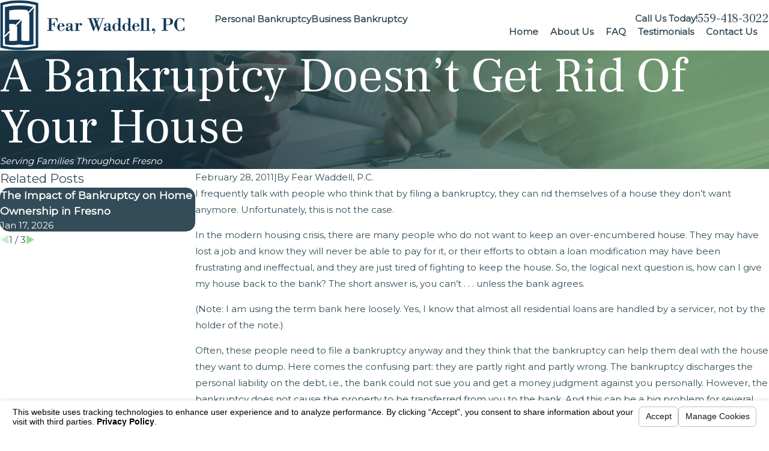

--- FILE ---
content_type: text/html; charset=utf-8
request_url: https://www.fresnobklaw.com/sa.svc
body_size: 165
content:
<html><head><title>Request Rejected</title></head><body>The requested URL was rejected. Please consult with your administrator.<br><br>Your support ID is: 2874992592598503082<br><br><a href='javascript:history.back();'>[Go Back]</a></body></html>

--- FILE ---
content_type: image/svg+xml; charset=utf-8
request_url: https://www.fresnobklaw.com/cms/svg/site/t3x1p06j4ut.24.2601151618584.svg
body_size: 13390
content:
<?xml version="1.0" encoding="UTF-8" standalone="no"?>
<svg xmlns="http://www.w3.org/2000/svg" viewBox="0 0 24 24">
<style>
	g path { stroke: none; }
	g.root { display: none; }
	g.root:target { display: inline; }
	g line { stroke: black; }
	g circle { stroke: black; }
	g polyline { stroke: black; }
</style>
<g class="root" id="01-bankruptcy" data-name="01-bankruptcy">
	<path d="M19.025 24L4.977 24C3.758 24 2.765 22.996 2.765 21.763L2.765 4.899C2.765 3.666 3.758 2.662 4.977 2.662L8.609 2.662C8.954 2.445 9.348 2.257 9.792 2.111C9.856 0.937 10.822 0 12 0C13.18 0 14.146 0.937 14.21 2.111C14.654 2.257 15.048 2.445 15.393 2.662L19.025 2.662C20.244 2.662 21.236 3.666 21.236 4.899L21.236 21.763C21.236 22.996 20.244 24 19.025 24ZM15.334 3.758C15.327 3.752 15.322 3.745 15.315 3.738C15.258 3.689 15.194 3.642 15.132 3.595C15.1 3.572 15.072 3.548 15.039 3.525C14.661 3.264 14.177 3.046 13.621 2.901C13.399 2.842 13.253 2.627 13.281 2.396L13.29 2.339C13.294 2.305 13.3 2.272 13.3 2.237C13.3 1.512 12.717 0.923 12 0.923C11.285 0.923 10.701 1.512 10.701 2.237C10.701 2.272 10.707 2.305 10.712 2.339L10.719 2.396C10.748 2.627 10.603 2.842 10.381 2.901C9.824 3.046 9.341 3.264 8.962 3.525C8.93 3.548 8.901 3.572 8.87 3.595C8.808 3.642 8.743 3.689 8.687 3.738C8.68 3.745 8.674 3.752 8.667 3.758C8.433 3.969 8.26 4.198 8.162 4.437L15.839 4.437C15.742 4.198 15.569 3.969 15.334 3.758ZM20.324 4.899C20.324 4.175 19.74 3.586 19.025 3.586L16.41 3.586C16.419 3.599 16.425 3.613 16.434 3.626C16.439 3.634 16.442 3.641 16.448 3.648C16.522 3.76 16.585 3.875 16.639 3.992C16.654 4.025 16.667 4.057 16.68 4.09C16.72 4.188 16.752 4.287 16.777 4.388C16.786 4.423 16.796 4.46 16.804 4.496C16.83 4.628 16.846 4.763 16.846 4.899C16.846 5.154 16.643 5.36 16.39 5.36L7.611 5.36C7.359 5.36 7.154 5.154 7.154 4.899C7.154 4.763 7.172 4.628 7.197 4.496C7.204 4.46 7.216 4.423 7.224 4.388C7.25 4.287 7.282 4.188 7.322 4.09C7.334 4.057 7.347 4.025 7.363 3.992C7.416 3.875 7.48 3.76 7.553 3.648C7.558 3.641 7.563 3.634 7.568 3.626C7.576 3.613 7.583 3.599 7.592 3.586L4.977 3.586C4.261 3.586 3.678 4.175 3.678 4.899L3.678 21.763C3.678 22.487 4.261 23.076 4.977 23.076L19.025 23.076C19.74 23.076 20.324 22.487 20.324 21.763L20.324 4.899ZM17.936 19.566L12.914 19.566C12.662 19.566 12.458 19.36 12.458 19.105C12.458 18.85 12.662 18.634 12.914 18.634L17.936 18.634C18.189 18.634 18.392 18.841 18.392 19.096C18.392 19.351 18.189 19.566 17.936 19.566ZM17.936 17.259L12.914 17.259C12.662 17.259 12.458 17.052 12.458 16.797C12.458 16.542 12.662 16.327 12.914 16.327L17.936 16.327C18.189 16.327 18.392 16.533 18.392 16.788C18.392 17.043 18.189 17.259 17.936 17.259ZM17.936 12.182L12.914 12.182C12.662 12.182 12.458 11.975 12.458 11.721C12.458 11.465 12.662 11.25 12.914 11.25L17.936 11.25C18.189 11.25 18.392 11.457 18.392 11.711C18.392 11.967 18.189 12.182 17.936 12.182ZM17.936 9.874L12.914 9.874C12.662 9.874 12.458 9.668 12.458 9.412C12.458 9.158 12.662 8.942 12.914 8.942L17.936 8.942C18.189 8.942 18.392 9.149 18.392 9.404C18.392 9.658 18.189 9.874 17.936 9.874ZM9.491 20.489L6.751 20.489C6.119 20.489 5.605 19.97 5.605 19.331L5.605 16.562C5.605 15.923 6.119 15.404 6.751 15.404L7.538 15.404C7.791 15.404 7.995 15.61 7.995 15.865C7.995 16.119 7.791 16.335 7.538 16.335L6.751 16.335C6.628 16.335 6.528 16.437 6.528 16.562L6.528 19.331C6.528 19.456 6.628 19.557 6.751 19.557L9.491 19.557C9.614 19.557 9.714 19.456 9.714 19.331L9.714 18.534C9.714 18.28 9.918 18.073 10.17 18.073C10.423 18.073 10.636 18.28 10.636 18.534L10.636 19.331C10.636 19.97 10.122 20.489 9.491 20.489ZM10.18 15.664C10.304 15.667 10.422 15.72 10.506 15.811C10.673 15.994 10.675 16.283 10.501 16.459L8.374 18.608C8.289 18.696 8.172 18.744 8.051 18.744C8.043 18.744 8.035 18.744 8.025 18.743C7.906 18.737 7.795 18.683 7.714 18.594L7.176 18.051C7.091 17.964 7.043 17.847 7.043 17.724C7.043 17.602 7.091 17.485 7.176 17.398C7.354 17.217 7.65 17.211 7.829 17.391L8.051 17.617L9.849 15.8C9.937 15.711 10.054 15.66 10.18 15.664ZM9.491 13.105L6.751 13.105C6.119 13.105 5.605 12.585 5.605 11.947L5.605 9.177C5.605 8.539 6.119 8.019 6.751 8.019L7.538 8.019C7.791 8.019 7.995 8.226 7.995 8.48C7.995 8.735 7.791 8.951 7.538 8.951L6.751 8.951C6.628 8.951 6.528 9.053 6.528 9.177L6.528 11.947C6.528 12.071 6.628 12.173 6.751 12.173L9.491 12.173C9.614 12.173 9.714 12.071 9.714 11.947L9.714 11.15C9.714 10.895 9.918 10.689 10.17 10.689C10.423 10.689 10.636 10.895 10.636 11.15L10.636 11.947C10.636 12.585 10.122 13.105 9.491 13.105ZM10.501 9.074L8.374 11.224C8.289 11.311 8.172 11.36 8.051 11.36C8.043 11.36 8.035 11.359 8.025 11.359C7.906 11.352 7.795 11.298 7.714 11.209L7.176 10.667C7.091 10.58 7.043 10.463 7.043 10.34C7.043 10.217 7.091 10.1 7.176 10.013C7.354 9.833 7.65 9.827 7.829 10.007L8.051 10.232L9.849 8.416C9.937 8.327 10.054 8.273 10.18 8.28C10.304 8.282 10.422 8.336 10.506 8.427C10.673 8.609 10.675 8.898 10.501 9.074Z" />
</g>
<g class="root" id="01-commonly-asked" data-name="01-commonly-asked">
	<path d="M21.523 6.292C21.523 4.946 21.343 3.345 19.234 2.385C18.24 0.737 15.708 0 11.059 0C7.418 0 5.109 0.446 3.793 1.403C2.511 2.336 2.334 3.645 2.334 4.921C2.334 5.991 2.45 7.104 3.29 7.996C4.096 8.855 5.441 9.384 7.499 9.647L6.885 11.144C6.825 11.292 6.864 11.462 6.984 11.568C7.055 11.63 7.142 11.662 7.232 11.662C7.295 11.662 7.359 11.646 7.417 11.612L10.528 9.838C10.701 9.841 10.877 9.843 11.058 9.843L11.064 9.843C15.578 9.776 18.07 9.124 19.145 7.726C20.023 6.585 19.887 5.048 19.526 3.397C20.551 4.087 20.774 5.045 20.774 6.292C20.774 7.489 20.627 8.37 19.913 9.046C19.065 9.847 17.449 10.317 14.974 10.48L14.958 10.484C14.944 10.485 14.932 10.487 14.92 10.491C14.907 10.492 14.894 10.495 14.882 10.5L14.865 10.505L14.85 10.512C14.837 10.517 14.825 10.523 14.814 10.53C14.803 10.536 14.793 10.543 14.783 10.55C14.774 10.556 14.765 10.564 14.756 10.572C14.746 10.579 14.737 10.588 14.729 10.598C14.721 10.606 14.713 10.615 14.707 10.623C14.699 10.633 14.69 10.643 14.685 10.652C14.679 10.663 14.673 10.674 14.667 10.685C14.661 10.695 14.657 10.706 14.652 10.717C14.649 10.728 14.644 10.74 14.64 10.751C14.637 10.763 14.635 10.775 14.632 10.787C14.63 10.798 14.629 10.809 14.628 10.821C14.626 10.835 14.626 10.848 14.626 10.863L14.626 10.879L14.628 10.897C14.63 10.909 14.632 10.921 14.635 10.933C14.637 10.946 14.64 10.959 14.645 10.971L14.65 10.989L14.879 11.587L12.972 10.59C12.788 10.494 12.563 10.565 12.466 10.749C12.371 10.933 12.442 11.16 12.625 11.255L15.409 12.709C15.463 12.738 15.522 12.667 15.582 12.667C15.671 12.667 15.761 12.72 15.831 12.657C15.947 12.553 15.988 12.389 15.932 12.244L15.528 11.191C17.933 10.982 19.496 10.47 20.427 9.591C21.39 8.682 21.523 7.508 21.523 6.292ZM18.552 7.268C17.642 8.45 15.259 9.031 11.055 9.092C10.842 9.092 10.637 9.091 10.436 9.088L10.43 9.088L10.41 9.089C10.396 9.09 10.383 9.091 10.369 9.093C10.358 9.096 10.347 9.098 10.336 9.102C10.324 9.104 10.312 9.107 10.301 9.112C10.288 9.117 10.276 9.122 10.264 9.128L10.245 9.136L7.99 10.421L8.379 9.475L8.384 9.46C8.388 9.446 8.392 9.432 8.396 9.419C8.399 9.407 8.401 9.397 8.402 9.385L8.406 9.37L8.406 9.35C8.406 9.337 8.406 9.324 8.406 9.31C8.404 9.298 8.403 9.286 8.401 9.275C8.4 9.263 8.398 9.25 8.395 9.239C8.391 9.227 8.388 9.216 8.384 9.204C8.379 9.193 8.374 9.182 8.37 9.171C8.365 9.161 8.359 9.15 8.352 9.14C8.347 9.129 8.341 9.119 8.332 9.108C8.327 9.1 8.318 9.091 8.31 9.082C8.303 9.072 8.294 9.064 8.285 9.056C8.277 9.048 8.267 9.04 8.257 9.033C8.247 9.026 8.238 9.019 8.228 9.013C8.216 9.006 8.204 9 8.192 8.994L8.175 8.985L8.16 8.981C8.15 8.976 8.136 8.972 8.123 8.969C8.111 8.967 8.099 8.963 8.086 8.962L8.071 8.958C3.458 8.486 3.082 6.851 3.082 4.921C3.082 3.64 3.275 2.706 4.234 2.009C5.398 1.162 7.631 0.666 11.059 0.666C16.733 0.666 18.106 1.916 18.619 2.816C19.135 4.911 19.286 6.314 18.552 7.268ZM23.168 23.418C23.06 23.258 22.92 22.506 22.798 21.843C22.588 20.698 22.326 19.274 21.837 18.128C21.37 17.024 20.76 16.372 20.02 16.176C20.413 15.784 20.62 15.251 20.612 14.628C20.623 13.808 20.261 13.141 19.592 12.75C18.859 12.321 17.872 12.321 17.139 12.75C16.47 13.141 16.109 13.808 16.119 14.544C16.109 15.448 16.47 16.115 17.139 16.505C17.299 16.599 17.471 16.671 17.65 16.723C16.958 17.343 16.671 18.331 16.439 19.132C16.365 19.386 16.296 19.626 16.219 19.842C16.114 19.967 15.751 20.013 15.404 20.038C15.557 18.617 15.053 17.422 13.996 16.731C13.8 16.602 13.59 16.497 13.371 16.412C13.946 16.013 14.256 15.386 14.246 14.628C14.256 13.808 13.895 13.141 13.227 12.75C12.493 12.321 11.506 12.321 10.773 12.75C10.104 13.141 9.742 13.808 9.753 14.544C9.744 15.386 10.052 16.013 10.628 16.412C10.41 16.497 10.201 16.601 10.004 16.73C8.947 17.422 8.443 18.616 8.596 20.038C8.249 20.013 7.886 19.967 7.78 19.842C7.704 19.626 7.634 19.386 7.561 19.132C7.33 18.331 7.042 17.342 6.35 16.723C6.528 16.671 6.701 16.599 6.861 16.505C7.528 16.115 7.891 15.448 7.881 14.544C7.891 13.808 7.528 13.141 6.861 12.75C6.128 12.321 5.141 12.321 4.407 12.75C3.739 13.141 3.377 13.808 3.388 14.628C3.379 15.25 3.587 15.784 3.979 16.176C3.239 16.372 2.63 17.024 2.16 18.128C1.674 19.274 1.412 20.698 1.201 21.843C1.078 22.506 0.94 23.258 0.831 23.418C0.714 23.589 0.759 23.822 0.928 23.938C0.994 23.984 1.067 23.921 1.14 23.921C1.259 23.921 1.377 23.948 1.45 23.841C1.639 23.563 1.747 23.011 1.937 21.979C2.305 19.988 2.92 16.656 4.65 16.875C4.664 16.877 4.679 16.878 4.693 16.878C6.033 16.894 6.414 17.864 6.841 19.341C6.923 19.623 7 19.89 7.091 20.141C7.099 20.163 7.11 20.183 7.12 20.203C7.426 20.724 8.138 20.764 8.827 20.803C9.876 20.864 10.132 20.966 10.128 21.328L10.128 21.35C10.133 21.484 10.095 21.541 10.057 21.579C9.967 21.668 9.811 21.722 9.618 21.67L8.256 21.67C8.229 21.67 8.204 21.757 8.181 21.762C8.154 21.759 8.128 21.758 8.101 21.757C7.634 21.726 7.261 21.702 7.001 21.757C6.255 21.797 5.909 20.931 5.533 19.803C5.431 19.495 5.334 19.203 5.224 18.97C5.136 18.782 4.913 18.702 4.726 18.789C4.538 18.876 4.458 19.101 4.547 19.288C4.637 19.483 4.727 19.754 4.822 20.04C4.948 20.419 5.092 20.85 5.285 21.242C5.276 21.266 5.269 21.292 5.264 21.318L4.892 23.569C4.857 23.772 4.996 23.965 5.2 23.999C5.22 24.002 5.24 24.005 5.26 23.921L5.263 23.921C5.441 24.004 5.601 23.873 5.631 23.691L5.894 22.1C6.199 22.377 6.584 22.542 7.084 22.503C7.105 22.502 7.126 22.498 7.147 22.492C7.293 22.455 7.697 22.482 8.052 22.505C8.592 22.54 9.171 22.577 9.668 22.42L14.332 22.42C14.828 22.577 15.408 22.54 15.947 22.505C16.303 22.482 16.707 22.455 16.852 22.492C16.873 22.498 16.894 22.502 16.915 22.503C17.388 22.54 17.758 22.395 18.055 22.147L18.374 23.705C18.41 23.881 18.566 24.004 18.739 23.921L18.74 23.921C18.766 24.005 18.79 24.002 18.815 23.998C19.018 23.955 19.149 23.757 19.107 23.555L18.658 21.356C18.88 20.932 19.039 20.456 19.178 20.04C19.273 19.754 19.363 19.483 19.453 19.288C19.542 19.101 19.46 18.876 19.274 18.789C19.086 18.702 18.864 18.782 18.776 18.97C18.666 19.203 18.569 19.495 18.467 19.803C18.099 20.908 17.757 21.758 17.045 21.758C17.03 21.758 17.014 21.757 16.999 21.757C16.738 21.701 16.365 21.726 15.898 21.757C15.872 21.758 15.845 21.759 15.818 21.762C15.794 21.757 15.77 21.67 15.744 21.67L14.382 21.67C14.189 21.722 14.032 21.668 13.943 21.579C13.904 21.541 13.866 21.484 13.871 21.35L13.873 21.328C13.868 20.966 14.123 20.864 15.173 20.803C15.861 20.764 16.573 20.724 16.879 20.203C16.89 20.183 16.9 20.163 16.909 20.141C17 19.89 17.077 19.623 17.158 19.341C17.585 17.864 17.967 16.894 19.307 16.878C19.321 16.878 19.335 16.877 19.349 16.875C21.085 16.657 21.695 19.988 22.063 21.979C22.253 23.011 22.361 23.563 22.55 23.841C22.623 23.948 22.74 23.921 22.86 23.921C22.932 23.921 23.006 23.984 23.07 23.938C23.241 23.822 23.286 23.589 23.168 23.418ZM4.785 15.857C4.483 15.681 4.125 15.326 4.136 14.632L4.136 14.622C4.125 13.93 4.483 13.574 4.785 13.398C5.034 13.251 5.334 13.179 5.634 13.179C5.933 13.179 6.234 13.251 6.483 13.398C6.785 13.574 7.141 13.93 7.132 14.622L7.132 14.634C7.141 15.326 6.784 15.682 6.483 15.857C5.983 16.149 5.285 16.149 4.785 15.857ZM10.502 14.634L10.502 14.622C10.492 13.93 10.849 13.574 11.151 13.398C11.4 13.251 11.7 13.179 11.999 13.179C12.3 13.179 12.599 13.251 12.849 13.398C13.15 13.574 13.507 13.93 13.498 14.622L13.498 14.632C13.508 15.326 13.151 15.681 12.849 15.857C12.348 16.149 11.65 16.149 11.151 15.857C10.849 15.682 10.492 15.326 10.502 14.634ZM14.64 20.09C13.912 20.166 13.117 20.389 13.123 21.325C13.117 21.48 13.14 21.623 13.186 21.67L10.813 21.67C10.86 21.623 10.883 21.48 10.877 21.325C10.881 20.389 10.088 20.166 9.36 20.09C9.189 18.885 9.56 17.917 10.414 17.358C11.333 16.758 12.667 16.758 13.586 17.358C14.44 17.918 14.811 18.886 14.64 20.09ZM19.864 14.632C19.875 15.326 19.516 15.681 19.215 15.857C18.715 16.149 18.017 16.149 17.516 15.857C17.215 15.682 16.858 15.326 16.868 14.634L16.868 14.622C16.857 13.93 17.215 13.574 17.516 13.398C17.766 13.251 18.067 13.179 18.366 13.179C18.665 13.179 18.965 13.251 19.215 13.398C19.516 13.574 19.873 13.93 19.864 14.622L19.864 14.632Z" />
</g>
<g class="root" id="01-logo" data-name="01-logo">
	<path d="M20.235 1.076L19.406 0.878C16.983 0.295 14.491 0 12 0C9.508 0 7.017 0.295 4.594 0.878L3.765 1.076L2.861 1.294L2.861 22.79L3.783 22.997L4.628 23.186C7.045 23.726 9.526 24 12 24C14.474 24 16.955 23.726 19.372 23.186L20.217 22.997L21.139 22.79L21.139 1.294L20.235 1.076ZM19.959 21.845L19.115 22.034C16.783 22.555 14.389 22.82 12 22.82C9.611 22.82 7.218 22.555 4.885 22.034L4.041 21.845L4.041 2.225L4.869 2.025C7.201 1.465 9.601 1.18 12 1.18C14.399 1.18 16.799 1.465 19.131 2.025L19.959 2.225L19.959 21.845ZM16.553 6.337L16.727 6.511L16.945 7.102L16.945 19.518C15.637 19.65 14.315 19.607 13.015 19.386L13.015 11.036L13.243 9.999L13.069 9.825L10.699 12.197L10.873 12.37L11.049 13.004L11.049 19.386C9.749 19.607 8.428 19.65 7.119 19.518L7.119 16.937L7.369 15.876L7.196 15.703L4.835 18.066L5.008 18.241L5.154 18.905L5.154 21.153C7.414 21.697 9.771 21.697 12.032 21.153C14.292 21.697 16.65 21.697 18.911 21.153L18.911 5.135L19.165 4.069L18.992 3.896L16.553 6.337ZM7.447 14.393L7.274 14.22L7.119 13.564L7.119 11.318L9.363 11.318L9.95 11.541L10.124 11.715L12.503 9.332L12.33 9.159L11.328 9.351L7.119 9.351L7.119 4.821C10.056 4.324 13.049 4.276 15.997 4.677L16.174 5.31L16.347 5.484L18.623 3.207L18.449 3.032L17.678 2.988C13.536 2.178 9.266 2.265 5.154 3.253L5.154 15.531L4.835 16.66L5.008 16.833L7.447 14.393Z" />
</g>
<g class="root" id="01-myths" data-name="01-myths">
	<path d="M12 15.964L12.001 15.964C12.372 15.964 12.725 16.112 12.992 16.382C13.263 16.655 13.412 17.012 13.408 17.388C13.402 18.159 12.773 18.787 12.007 18.787C11.628 18.787 11.273 18.639 11.006 18.368C10.739 18.098 10.594 17.743 10.6 17.368C10.609 16.596 11.237 15.966 12 15.964ZM12.003 17.844C12.249 17.843 12.449 17.634 12.448 17.377C12.447 17.117 12.257 16.922 12.003 16.922L12.001 16.922C11.877 16.922 11.765 16.969 11.684 17.052C11.603 17.136 11.558 17.253 11.558 17.382C11.56 17.637 11.759 17.844 12.003 17.844ZM10.596 11.91C10.596 11.233 10.596 10.555 10.596 9.878C10.595 9.301 10.806 8.881 11.241 8.591C11.467 8.44 11.729 8.361 11.999 8.361C12.688 8.361 13.281 8.869 13.381 9.542C13.4 9.668 13.409 9.806 13.409 9.95C13.412 10.454 13.412 10.963 13.412 11.455L13.411 14.072C13.411 14.448 13.319 14.756 13.13 15.014C12.867 15.373 12.448 15.587 12.008 15.587C11.896 15.587 11.785 15.573 11.675 15.547C11.122 15.41 10.709 14.964 10.625 14.408C10.607 14.284 10.597 14.173 10.597 14.068C10.597 13.349 10.596 12.629 10.596 11.91ZM11.556 14.027L11.556 14.033C11.556 14.111 11.556 14.191 11.567 14.264C11.596 14.475 11.78 14.638 11.995 14.644L12.008 14.644C12.221 14.644 12.411 14.477 12.441 14.263C12.452 14.188 12.452 14.107 12.452 14.027L12.452 14.003C12.452 13.489 12.452 12.974 12.452 12.46L12.452 11.501C12.452 10.987 12.452 10.472 12.452 9.957L12.452 9.934C12.452 9.862 12.452 9.786 12.445 9.716C12.42 9.483 12.231 9.309 12.003 9.309L12.003 9.309C11.776 9.309 11.586 9.484 11.562 9.717C11.555 9.781 11.555 9.851 11.555 9.912C11.555 11.284 11.555 12.655 11.556 14.027ZM20.951 19.623C20.817 19.388 20.678 19.147 20.547 18.91C20.41 18.664 20.455 18.443 20.67 18.289C20.762 18.222 20.865 18.187 20.968 18.187C21.123 18.187 21.259 18.268 21.344 18.409L21.418 18.535C21.666 18.953 21.922 19.384 22.144 19.828C22.254 20.05 22.253 20.31 22.141 20.54C22.022 20.783 21.794 20.959 21.53 21.013C21.432 21.033 21.326 21.042 21.185 21.042C16.364 21.042 11.542 21.042 6.721 21.042L2.834 21.042L2.693 21.042C2.357 21.042 2.072 20.884 1.913 20.607C1.751 20.325 1.754 19.97 1.924 19.681C2.488 18.718 3.047 17.733 3.588 16.779L3.59 16.775C3.812 16.384 4.034 15.994 4.256 15.604L11.148 3.519L11.164 3.495C11.174 3.477 11.182 3.462 11.19 3.446C11.363 3.096 11.644 2.912 12.003 2.912L12.009 2.912C12.359 2.914 12.625 3.089 12.822 3.449C13.011 3.796 13.211 4.143 13.405 4.479L13.408 4.485C13.491 4.629 13.573 4.772 13.656 4.917L14.33 6.099C16.334 9.612 18.338 13.126 20.342 16.64L20.367 16.684C20.403 16.745 20.44 16.808 20.468 16.88C20.554 17.106 20.469 17.346 20.26 17.464C20.185 17.506 20.107 17.527 20.027 17.527C19.884 17.527 19.752 17.457 19.655 17.331C19.606 17.267 19.568 17.199 19.531 17.133C19.522 17.115 19.512 17.097 19.502 17.08L19.504 17.079C19.494 17.064 19.484 17.048 19.476 17.034L18.095 14.612C16.219 11.323 13.024 5.722 12.071 4.052C12.05 4.014 12.028 3.977 12.002 3.936L2.802 20.068L21.203 20.068C21.194 20.051 21.185 20.033 21.177 20.017C21.102 19.886 21.026 19.754 20.951 19.623ZM23.993 20.558C23.986 20.583 23.981 20.609 23.974 20.634L23.97 20.645C23.951 20.715 23.931 20.788 23.908 20.861C23.579 21.916 22.885 22.564 21.848 22.787C21.625 22.835 21.394 22.839 21.178 22.84C18.201 22.841 15.224 22.841 12.247 22.841L11.939 22.841C8.902 22.841 5.864 22.841 2.828 22.843C2.105 22.843 1.544 22.669 1.062 22.297C0.566 21.915 0.214 21.367 0.07 20.754C-0.083 20.095 0.016 19.435 0.355 18.845C1.028 17.678 1.704 16.489 2.358 15.34L2.363 15.332C2.665 14.8 2.967 14.27 3.269 13.739C4.905 10.871 6.543 8.002 8.179 5.134C8.186 5.12 8.194 5.107 8.201 5.095L8.206 5.085C8.234 5.035 8.265 4.978 8.305 4.924C8.398 4.798 8.527 4.728 8.668 4.728C8.749 4.728 8.829 4.75 8.907 4.794C9.137 4.923 9.217 5.16 9.111 5.398C9.08 5.468 9.043 5.53 9.004 5.597L8.998 5.607C8.989 5.624 8.981 5.638 8.973 5.652L7.859 7.605C5.815 11.191 3.498 15.253 1.231 19.223C1.026 19.585 0.937 19.883 0.944 20.191C0.965 21.109 1.718 21.883 2.591 21.883L2.619 21.883C2.648 21.883 2.677 21.884 2.706 21.884C2.735 21.886 2.762 21.886 2.789 21.886L8.65 21.886C12.837 21.886 17.023 21.886 21.208 21.884C21.376 21.884 21.54 21.882 21.694 21.853C22.216 21.755 22.668 21.393 22.903 20.886C23.136 20.381 23.112 19.815 22.836 19.333C22.369 18.513 21.901 17.693 21.433 16.873L18.987 12.585C17.294 9.618 15.375 6.189 13.538 3.026C13.259 2.537 12.876 2.244 12.368 2.131C12.246 2.104 12.121 2.09 11.996 2.09C11.408 2.09 10.854 2.398 10.552 2.893C10.429 3.093 10.312 3.301 10.199 3.502L10.195 3.506C10.142 3.602 10.088 3.698 10.033 3.792C9.991 3.865 9.894 4.034 9.686 4.061C9.503 4.084 9.345 4.023 9.23 3.881C9.105 3.728 9.087 3.546 9.183 3.38C9.246 3.272 9.307 3.161 9.366 3.053C9.535 2.751 9.707 2.439 9.918 2.159C10.417 1.493 11.11 1.157 11.976 1.157C12.009 1.157 12.043 1.157 12.076 1.158C13.096 1.188 13.846 1.652 14.37 2.572C16.058 5.536 17.793 8.578 19.324 11.262L21.791 15.585C22.282 16.449 22.775 17.312 23.268 18.175C23.3 18.23 23.331 18.285 23.363 18.34L23.376 18.361C23.623 18.79 23.88 19.232 23.996 19.74L23.998 19.753L24 19.785L24 20.532L23.993 20.558ZM23.749 9.493C23.741 9.556 23.733 9.619 23.726 9.683L23.722 9.711C23.693 9.945 23.663 10.185 23.625 10.421C23.59 10.637 23.443 10.782 23.232 10.808C23.214 10.809 23.198 10.81 23.179 10.81C22.983 10.81 22.799 10.694 22.743 10.534C22.699 10.414 22.703 10.279 22.71 10.173C22.718 10.067 22.731 9.963 22.744 9.863C22.762 9.718 22.782 9.569 22.782 9.424C22.794 7.579 21.549 5.961 19.754 5.492L19.723 5.483C19.686 5.474 19.649 5.465 19.609 5.45C19.356 5.355 19.247 5.152 19.312 4.891C19.371 4.645 19.584 4.504 19.828 4.548C20.076 4.592 20.274 4.647 20.451 4.717C22.28 5.446 23.369 6.796 23.686 8.729L23.692 8.764C23.705 8.839 23.718 8.916 23.721 8.995C23.725 9.09 23.725 9.183 23.724 9.274C23.724 9.279 23.724 9.282 23.724 9.286L23.775 9.292L23.749 9.493ZM21.064 7.542C21.505 8.091 21.717 8.71 21.734 9.493L21.734 9.507L21.732 9.521C21.729 9.546 21.727 9.577 21.723 9.609L21.722 9.615C21.711 9.72 21.699 9.852 21.675 9.982C21.626 10.256 21.463 10.414 21.226 10.414C21.193 10.414 21.159 10.411 21.124 10.405C20.845 10.358 20.699 10.144 20.742 9.846C20.797 9.466 20.785 9.161 20.706 8.889C20.496 8.167 20.024 7.68 19.303 7.441C19.281 7.433 19.258 7.427 19.236 7.421C19.198 7.412 19.16 7.401 19.121 7.386C18.872 7.288 18.764 7.071 18.839 6.817C18.904 6.6 19.059 6.475 19.267 6.475C19.305 6.475 19.344 6.48 19.384 6.488C20.054 6.633 20.62 6.988 21.064 7.542ZM4.895 7.382C4.849 7.401 4.802 7.414 4.76 7.424C4.743 7.429 4.724 7.435 4.707 7.44C3.723 7.733 3.113 8.683 3.253 9.7L3.255 9.717C3.264 9.785 3.273 9.849 3.275 9.919C3.284 10.175 3.138 10.359 2.894 10.401C2.859 10.407 2.824 10.409 2.791 10.409C2.581 10.409 2.422 10.286 2.355 10.07C2.34 10.024 2.329 9.973 2.322 9.913C2.308 9.8 2.295 9.688 2.282 9.574L2.265 9.424L2.265 9.412C2.273 8.769 2.495 8.126 2.893 7.604C3.292 7.079 3.854 6.693 4.473 6.52C4.532 6.504 4.589 6.491 4.645 6.482C4.894 6.443 5.098 6.571 5.166 6.807C5.238 7.058 5.132 7.284 4.895 7.382ZM4.389 5.453C4.337 5.472 4.285 5.485 4.236 5.497C4.196 5.508 4.157 5.518 4.119 5.53C2.5 6.07 1.536 7.195 1.258 8.876C1.193 9.27 1.204 9.685 1.293 10.145L1.294 10.15C1.301 10.187 1.309 10.23 1.313 10.274C1.332 10.541 1.172 10.761 0.923 10.806C0.896 10.812 0.868 10.815 0.84 10.815C0.61 10.815 0.421 10.65 0.381 10.415C0.341 10.178 0.312 9.936 0.284 9.703C0.272 9.606 0.261 9.508 0.248 9.411L0.247 9.397L0.247 9.383C0.282 7.118 1.823 5.145 3.997 4.582C4.057 4.566 4.111 4.553 4.171 4.546C4.428 4.512 4.627 4.637 4.692 4.869C4.764 5.131 4.645 5.361 4.389 5.453Z" />
</g>
<g class="root" id="arrow_down" data-name="arrow down">
	<path d="M13.006 18.316l10.823-10.823a1.217 1.217 0 0 0-1.668-1.668l-10.006 10.006l-10.006-10.006A1.234 1.234 5.402 0 0 0.399 5.642a1.201 1.201 0 0 0-0.117 1.668A0.384 0.384 5.402 0 0 0.399 7.476L11.289 18.316a1.234 1.234 0 0 0 1.668 0Z" />
</g>
<g class="root" id="arrow_left" data-name="arrow-left">
	<path d="M4.82 12.12c0 0.24 0.24 0.48 0.36 0.72L16.69 23.52c0.24 0.36 0.6 0.48 0.96 0.48 0.48 0 0.84-0.12 1.08-0.36 0.48-0.36 0.6-1.2 0.24-1.68 0-0.12-0.12-0.12-0.24-0.24L8.18 12L18.74 2.16c0.48-0.36 0.6-1.2 0.24-1.68 0-0.12-0.12-0.12-0.24-0.24-0.24-0.12-0.6-0.24-1.08-0.24-0.36 0-0.72 0.12-0.96 0.48L5.18 11.16c-0.24 0.24-0.36 0.6-0.36 0.96h0Z" />
</g>
<g class="root" id="arrow_right" data-name="arrow-right">
	<path id="np_arrow_2284437_000000" class="st0" d="M19.184 11.88c0-0.24-0.24-0.48-0.36-0.72L7.305 0.48C7.065 0.12 6.704 0 6.344 0C5.865 0 5.504 0.12 5.264 0.36c-0.48 0.36-0.6 1.2-0.24 1.68c0 0.12 0.12 0.12 0.24 0.24L15.824 12l-10.56 9.84c-0.48 0.36-0.6 1.2-0.24 1.68c0 0.12 0.12 0.12 0.24 0.24C5.504 23.88 5.865 24 6.344 24c0.36 0 0.72-0.12 0.96-0.48l11.52-10.68C19.064 12.6 19.184 12.24 19.184 11.88L19.184 11.88z" />
</g>
<g class="root" id="blog_menu" data-name="blog menu">
	<path d="M16.285 0.001a3.434 3.434 0 0 0-3.304 2.571H0V4.286H12.981a3.409 3.409 0 0 0 6.609 0H24V2.572H19.59A3.434 3.434-1.715 0 0 16.285 0.001Zm0 1.714a1.714 1.714 0 1 1-1.714 1.714A1.702 1.702-1.715 0 1 16.285 1.715ZM7.714 8.572a3.434 3.434 0 0 0-3.304 2.571H0v1.714H4.41a3.409 3.409 0 0 0 6.609 0H24V11.143H11.018A3.434 3.434-1.715 0 0 7.714 8.572Zm0 1.714a1.714 1.714 0 1 1-1.714 1.714A1.702 1.702-1.715 0 1 7.714 10.286Zm8.571 6.857a3.434 3.434 0 0 0-3.304 2.571H0v1.714H12.981a3.409 3.409 0 0 0 6.609 0H24V19.715H19.59A3.434 3.434-1.715 0 0 16.285 17.143Zm0 1.714a1.714 1.714 0 1 1-1.714 1.714A1.702 1.702-1.715 0 1 16.285 18.858Z" />
</g>
<g class="root" id="btn_arw" data-name="btn arw">
	<path d="M0 13.498H1.529V10.502H0Zm3.057 0H4.586V10.502H3.057Zm3.058 0h1.528V10.502H6.114ZM17.868 6l-2.16 2.118l2.438 2.384H9.171V13.498H18.146l-2.438 2.384L17.868 18L24 12Z" />
</g>
<g class="root" id="close" data-name="close">
	<path d="M1.285 0.002A1.498 1.498 0.012 0 0 0.012 1.5a1.498 1.498 0 0 0 0.434 0.884L10.019 11.986L0.447 21.604a1.408 1.408 0 0 0 0 1.992a1.393 1.393 0 0 0 1.962 0L11.996 14.009l9.572 9.587a1.498 1.498 0 0 0 2.007 0a1.408 1.408 0 0 0 0-1.992L14.034 11.986l9.587-9.587A1.423 1.423 0.012 0 0 21.614 0.437L11.996 10.009L2.454 0.437A1.588 1.588 0.012 0 0 1.285 0.002Z" />
</g>
<g class="root" id="flair" data-name="flair">
	<rect x="0" y="11.28" width="24" height="0.48" />
	<rect x="1.2" y="9.59999999999999" width="0.48" height="4.8" />
</g>
<g class="root" id="menu" data-name="menu">
	<path d="M0 2.634v2.927H24v-2.927Zm0 7.902v2.927H24V10.537Zm0 7.902v2.927H24v-2.927Z" />
</g>
<g class="root" id="phone" data-name="phone">
	<path d="M6.407 0.948L8.464 5.07a1.715 1.715 0 0 1-0.322 1.98c-0.56 0.56-1.208 1.208-1.664 1.673a1.709 1.709 0 0 0-0.295 2.01l0.013 0.023a20.558 20.558 0 0 0 3.12 3.952a20.6 20.6 0 0 0 3.926 3.108l0.026 0.016a1.713 1.713 0 0 0 2.014-0.304l1.667-1.667a1.715 1.715 0 0 1 1.98-0.322l4.121 2.06a1.715 1.715 0 0 1 0.948 1.533V22.282A1.712 1.712-7.494 0 1 21.83 23.938a32.41 32.41 0 0 1-13.996-7.764A32.422 32.422-7.494 0 1 0.065 2.173A1.712 1.712-7.494 0 1 1.722 0h3.152a1.715 1.715 0 0 1 1.533 0.948Z" />
</g>
<g class="root" id="read_less" data-name="read less">
	<path d="M13.496 24v-1.528h-2.992v1.528h2.992Zm0-3.056v-1.528h-2.992v1.528h2.992Zm0-3.056v-1.528h-2.992v1.528h2.992ZM6 6.136l2.12 2.16l2.384-2.44v8.976h2.992V5.856l2.384 2.44l2.12-2.16L12 0L6 6.136Z" />
</g>
<g class="root" id="read_more" data-name="read more">
	<path d="M10.504 0v1.528h2.992V0h-2.992Zm0 3.056v1.528h2.992v-1.528h-2.992Zm0 3.056v1.528h2.992v-1.528h-2.992Zm7.496 11.752l-2.12-2.16l-2.384 2.44v-8.976h-2.992v8.976l-2.384-2.44l-2.12 2.16l6 6.136l6-6.136Z" />
</g>
<g class="root" id="scroll_left" data-name="scroll-left">
	<path id="Polygon_2" class="st0" d="M1.8 12L22.2 0v24L1.8 12z" />
</g>
<g class="root" id="scroll_right" data-name="scroll-right">
	<path d="M22.2 12L1.8 24V0L22.2 12z" />
</g>
<g class="root" id="search" data-name="search">
	<path d="M2.771 8.945a6.153 6.153 0 1 1 1.802 4.376A5.954 5.954-858.836 0 1 2.771 8.945Zm13.317 6.177l-0.384-0.384a8.546 8.546 0 0 0 2.124-5.792a8.69 8.69 0 0 0-2.574-6.338a8.524 8.524 0 0 0-6.306-2.606a8.9 8.9 0 0 0-8.947 8.945a8.521 8.521 0 0 0 2.607 6.306a8.681 8.681 0 0 0 6.338 2.574a8.546 8.546 0 0 0 5.792-2.123l0.384 0.384v1.094l6.818 6.818l2.06-2.06l-6.818-6.818Z" />
</g>
<g class="root" id="side_nav_arrow" data-name="side-nav-arrow">
	<path d="M22.2 12L1.8 24V0L22.2 12z" />
</g>
<g class="root" id="star" data-name="star">
	<polygon points="12 18.1 19.4 23.5 16.6 14.7 24 9.5 15 9.5 12 0.5 9 9.5 0 9.5 7.4 14.7 4.6 23.5" xmlns="http://www.w3.org/2000/svg" />
</g>
</svg>